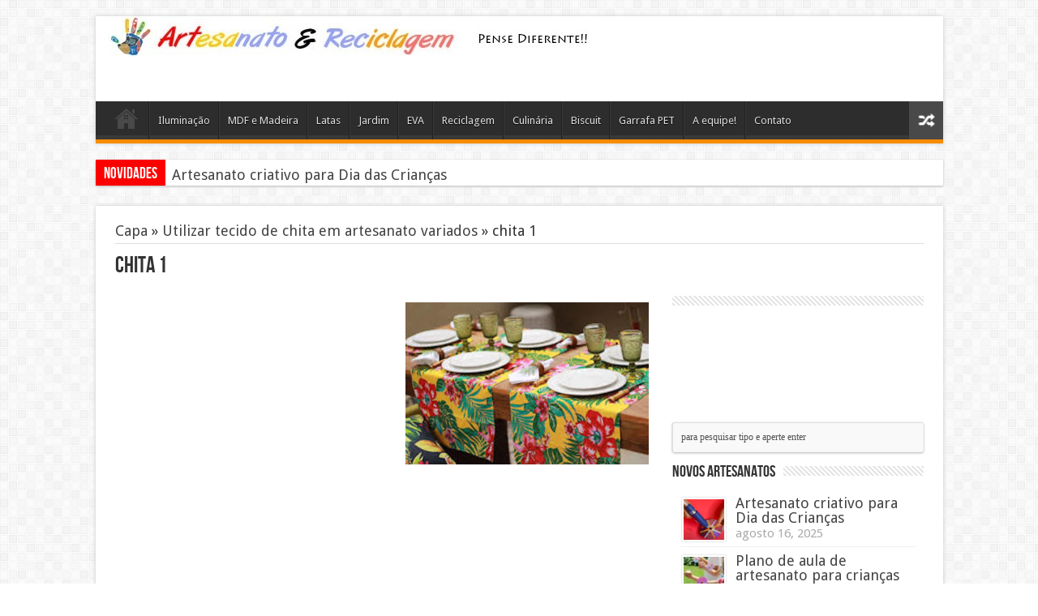

--- FILE ---
content_type: text/html; charset=UTF-8
request_url: https://www.artesanatoereciclagem.com.br/16773-utilizar-tecido-de-chita-em-artesanato-variados.html/chita-1
body_size: 13131
content:
<!DOCTYPE html>
<html lang="pt-BR" prefix="og: http://ogp.me/ns#">
<head>
<meta charset="UTF-8" />
<title>chita 1</title>
<link rel="profile" href="https://gmpg.org/xfn/11" />
<link rel="stylesheet" type="text/css" media="all" href="https://www.artesanatoereciclagem.com.br/wp-content/themes/temaartesanato/style.css" />
<link rel="pingback" href="https://www.artesanatoereciclagem.com.br/xmlrpc.php" />
<link href='https://fonts.googleapis.com/css?family=Droid+Sans:regular,bold' rel='stylesheet' type='text/css'/>
<meta name="google-site-verification" content="wfEHI3QvK4sbfb1eWDOSZDPHtiWkRwQkpqNc_6JigYI" />
 
<!--[if lt IE 9]>
<script src="https://www.artesanatoereciclagem.com.br/wp-content/themes/temaartesanato/js/html5.js"></script>
<script src="https://www.artesanatoereciclagem.com.br/wp-content/themes/temaartesanato/js/selectivizr-min.js"></script>
<![endif]-->
<!--[if IE 9]>
<link rel="stylesheet" type="text/css" media="all" href="https://www.artesanatoereciclagem.com.br/wp-content/themes/temaartesanato/css/ie9.css" />
<![endif]-->
<!--[if IE 8]>
<link rel="stylesheet" type="text/css" media="all" href="https://www.artesanatoereciclagem.com.br/wp-content/themes/temaartesanato/css/ie8.css" />
<![endif]-->
<!--[if IE 7]>
<link rel="stylesheet" type="text/css" media="all" href="https://www.artesanatoereciclagem.com.br/wp-content/themes/temaartesanato/css/ie7.css" />
<![endif]-->
<script type='text/javascript'>
	/* <![CDATA[ */
	var tievar = {'go_to' : 'Ir Para…'};
	var tie = {"ajaxurl":"https://www.artesanatoereciclagem.com.br/wp-admin/admin-ajax.php" , "your_rating":"Your Rating:"};
	/* ]]> */
</script>

<!-- This site is optimized with the Yoast SEO plugin v13.3 - https://yoast.com/wordpress/plugins/seo/ -->
<meta name="robots" content="max-snippet:-1, max-image-preview:large, max-video-preview:-1"/>
<link rel="canonical" href="https://www.artesanatoereciclagem.com.br/16773-utilizar-tecido-de-chita-em-artesanato-variados.html/chita-1" />
<meta property="og:locale" content="pt_BR" />
<meta property="og:type" content="article" />
<meta property="og:title" content="chita 1" />
<meta property="og:url" content="https://www.artesanatoereciclagem.com.br/16773-utilizar-tecido-de-chita-em-artesanato-variados.html/chita-1" />
<meta property="og:site_name" content="Artesanato e Reciclagem: Pensei Diferente!" />
<meta property="og:image" content="https://www.artesanatoereciclagem.com.br/wp-content/uploads/2019/07/chita-1.jpeg" />
<meta property="og:image:secure_url" content="https://www.artesanatoereciclagem.com.br/wp-content/uploads/2019/07/chita-1.jpeg" />
<meta property="og:image:width" content="580" />
<meta property="og:image:height" content="386" />
<script type='application/ld+json' class='yoast-schema-graph yoast-schema-graph--main'>{"@context":"https://schema.org","@graph":[{"@type":"WebSite","@id":"https://www.artesanatoereciclagem.com.br/#website","url":"https://www.artesanatoereciclagem.com.br/","name":"Artesanato e Reciclagem: Pensei Diferente!","inLanguage":"pt-BR","description":"Uma maneira diferente de pensar e fazer artesanatos. O Artesanatos e Reciclagem tr\u00e1s id\u00e9ias e passo a passo de diversos artesanatos e projetos para voc\u00ea fazer em casa.","potentialAction":[{"@type":"SearchAction","target":"https://www.artesanatoereciclagem.com.br/?s={search_term_string}","query-input":"required name=search_term_string"}]},{"@type":"WebPage","@id":"https://www.artesanatoereciclagem.com.br/16773-utilizar-tecido-de-chita-em-artesanato-variados.html/chita-1#webpage","url":"https://www.artesanatoereciclagem.com.br/16773-utilizar-tecido-de-chita-em-artesanato-variados.html/chita-1","name":"chita 1","isPartOf":{"@id":"https://www.artesanatoereciclagem.com.br/#website"},"inLanguage":"pt-BR","datePublished":"2019-07-17T18:35:10+00:00","dateModified":"2019-07-17T18:35:10+00:00","potentialAction":[{"@type":"ReadAction","target":["https://www.artesanatoereciclagem.com.br/16773-utilizar-tecido-de-chita-em-artesanato-variados.html/chita-1"]}]}]}</script>
<!-- / Yoast SEO plugin. -->

<link rel='dns-prefetch' href='//www.artesanatoereciclagem.com.br' />
<link rel='dns-prefetch' href='//s.w.org' />
<link rel="alternate" type="application/rss+xml" title="Feed para Artesanato e Reciclagem: Pensei Diferente! &raquo;" href="https://www.artesanatoereciclagem.com.br/feed" />
<link rel="alternate" type="application/rss+xml" title="Feed de comentários para Artesanato e Reciclagem: Pensei Diferente! &raquo;" href="https://www.artesanatoereciclagem.com.br/comments/feed" />
<link rel="alternate" type="application/rss+xml" title="Feed de comentários para Artesanato e Reciclagem: Pensei Diferente! &raquo; chita 1" href="https://www.artesanatoereciclagem.com.br/16773-utilizar-tecido-de-chita-em-artesanato-variados.html/chita-1/feed" />
		<script type="text/javascript">
			window._wpemojiSettings = {"baseUrl":"https:\/\/s.w.org\/images\/core\/emoji\/12.0.0-1\/72x72\/","ext":".png","svgUrl":"https:\/\/s.w.org\/images\/core\/emoji\/12.0.0-1\/svg\/","svgExt":".svg","source":{"concatemoji":"https:\/\/www.artesanatoereciclagem.com.br\/wp-includes\/js\/wp-emoji-release.min.js?ver=5.2.23"}};
			!function(e,a,t){var n,r,o,i=a.createElement("canvas"),p=i.getContext&&i.getContext("2d");function s(e,t){var a=String.fromCharCode;p.clearRect(0,0,i.width,i.height),p.fillText(a.apply(this,e),0,0);e=i.toDataURL();return p.clearRect(0,0,i.width,i.height),p.fillText(a.apply(this,t),0,0),e===i.toDataURL()}function c(e){var t=a.createElement("script");t.src=e,t.defer=t.type="text/javascript",a.getElementsByTagName("head")[0].appendChild(t)}for(o=Array("flag","emoji"),t.supports={everything:!0,everythingExceptFlag:!0},r=0;r<o.length;r++)t.supports[o[r]]=function(e){if(!p||!p.fillText)return!1;switch(p.textBaseline="top",p.font="600 32px Arial",e){case"flag":return s([55356,56826,55356,56819],[55356,56826,8203,55356,56819])?!1:!s([55356,57332,56128,56423,56128,56418,56128,56421,56128,56430,56128,56423,56128,56447],[55356,57332,8203,56128,56423,8203,56128,56418,8203,56128,56421,8203,56128,56430,8203,56128,56423,8203,56128,56447]);case"emoji":return!s([55357,56424,55356,57342,8205,55358,56605,8205,55357,56424,55356,57340],[55357,56424,55356,57342,8203,55358,56605,8203,55357,56424,55356,57340])}return!1}(o[r]),t.supports.everything=t.supports.everything&&t.supports[o[r]],"flag"!==o[r]&&(t.supports.everythingExceptFlag=t.supports.everythingExceptFlag&&t.supports[o[r]]);t.supports.everythingExceptFlag=t.supports.everythingExceptFlag&&!t.supports.flag,t.DOMReady=!1,t.readyCallback=function(){t.DOMReady=!0},t.supports.everything||(n=function(){t.readyCallback()},a.addEventListener?(a.addEventListener("DOMContentLoaded",n,!1),e.addEventListener("load",n,!1)):(e.attachEvent("onload",n),a.attachEvent("onreadystatechange",function(){"complete"===a.readyState&&t.readyCallback()})),(n=t.source||{}).concatemoji?c(n.concatemoji):n.wpemoji&&n.twemoji&&(c(n.twemoji),c(n.wpemoji)))}(window,document,window._wpemojiSettings);
		</script>
		<style type="text/css">
img.wp-smiley,
img.emoji {
	display: inline !important;
	border: none !important;
	box-shadow: none !important;
	height: 1em !important;
	width: 1em !important;
	margin: 0 .07em !important;
	vertical-align: -0.1em !important;
	background: none !important;
	padding: 0 !important;
}
</style>
	<link rel='stylesheet' id='wp-block-library-css'  href='https://www.artesanatoereciclagem.com.br/wp-includes/css/dist/block-library/style.min.css?ver=5.2.23' type='text/css' media='all' />
<script type='text/javascript' src='https://www.artesanatoereciclagem.com.br/wp-includes/js/jquery/jquery.js?ver=1.12.4-wp'></script>
<script type='text/javascript' src='https://www.artesanatoereciclagem.com.br/wp-includes/js/jquery/jquery-migrate.min.js?ver=1.4.1'></script>
<script type='text/javascript' src='https://www.artesanatoereciclagem.com.br/wp-content/themes/temaartesanato/js/tie-scripts.js?ver=5.2.23'></script>
<link rel='https://api.w.org/' href='https://www.artesanatoereciclagem.com.br/wp-json/' />
<link rel="EditURI" type="application/rsd+xml" title="RSD" href="https://www.artesanatoereciclagem.com.br/xmlrpc.php?rsd" />
<link rel="wlwmanifest" type="application/wlwmanifest+xml" href="https://www.artesanatoereciclagem.com.br/wp-includes/wlwmanifest.xml" /> 
<meta name="generator" content="WordPress 5.2.23" />
<link rel='shortlink' href='https://www.artesanatoereciclagem.com.br/?p=16776' />
<link rel="alternate" type="application/json+oembed" href="https://www.artesanatoereciclagem.com.br/wp-json/oembed/1.0/embed?url=https%3A%2F%2Fwww.artesanatoereciclagem.com.br%2F16773-utilizar-tecido-de-chita-em-artesanato-variados.html%2Fchita-1" />
<link rel="alternate" type="text/xml+oembed" href="https://www.artesanatoereciclagem.com.br/wp-json/oembed/1.0/embed?url=https%3A%2F%2Fwww.artesanatoereciclagem.com.br%2F16773-utilizar-tecido-de-chita-em-artesanato-variados.html%2Fchita-1&#038;format=xml" />
<link rel="shortcut icon" href="https://www.artesanatoereciclagem.com.br/wp-content/themes/temaartesanato/favicon.ico" title="Favicon" />	
<meta name="viewport" content="width=device-width, initial-scale=1, maximum-scale=1" />

<style type="text/css" media="screen"> 


</style> 


<script src="https://apis.google.com/js/platform.js" async defer>
  {lang: 'pt-BR'}
</script>
</head>
<body data-rsssl=1 id="top" class="attachment attachment-template-default single single-attachment postid-16776 attachmentid-16776 attachment-jpeg">
	<div class="background-cover"></div>
	<div class="wrapper">
		<header>
			
		<div class="header-content">
			<div class="logo">
			<h1>								<a title="Artesanato e Reciclagem: Pensei Diferente!" href="https://www.artesanatoereciclagem.com.br/">
					<img src="https://www.artesanatoereciclagem.com.br/wp-content/uploads/2014/12/logoartesanato.jpg" alt="Artesanato e Reciclagem: Pensei Diferente!" /><strong>Artesanato e Reciclagem: Pensei Diferente! Uma maneira diferente de pensar e fazer artesanatos. O Artesanatos e Reciclagem trás idéias e passo a passo de diversos artesanatos e projetos para você fazer em casa.</strong>
				</a>
			</h1>			</div><!-- .logo /-->
			<div class="ads-top">					<script async src="//pagead2.googlesyndication.com/pagead/js/adsbygoogle.js"></script>
<!-- ads_celular_topo_artesanato -->
<ins class="adsbygoogle"
     style="display:inline-block;width:320px;height:100px"
     data-ad-client="ca-pub-9944183532520131"
     data-ad-slot="6728243248"></ins>
<script>
(adsbygoogle = window.adsbygoogle || []).push({});
</script>				
		</div>			<div class="clear"></div>
		</div>	
							<nav id="main-nav">
				<div class="main-menu"><ul id="menu-menu-cima" class="menu"><li id="menu-item-84" class="menu-item menu-item-type-custom menu-item-object-custom menu-item-home menu-item-84"><a href="https://www.artesanatoereciclagem.com.br">Home</a></li>
<li id="menu-item-23" class="menu-item menu-item-type-taxonomy menu-item-object-category menu-item-23"><a href="https://www.artesanatoereciclagem.com.br/iluminacao">Iluminação</a></li>
<li id="menu-item-36" class="menu-item menu-item-type-taxonomy menu-item-object-category menu-item-36"><a href="https://www.artesanatoereciclagem.com.br/mdf-e-madeira">MDF e Madeira</a></li>
<li id="menu-item-57" class="menu-item menu-item-type-taxonomy menu-item-object-category menu-item-57"><a href="https://www.artesanatoereciclagem.com.br/latas">Latas</a></li>
<li id="menu-item-92" class="menu-item menu-item-type-taxonomy menu-item-object-category menu-item-92"><a href="https://www.artesanatoereciclagem.com.br/jardim">Jardim</a></li>
<li id="menu-item-135" class="menu-item menu-item-type-taxonomy menu-item-object-category menu-item-135"><a href="https://www.artesanatoereciclagem.com.br/eva">EVA</a></li>
<li id="menu-item-189" class="menu-item menu-item-type-taxonomy menu-item-object-category menu-item-189"><a href="https://www.artesanatoereciclagem.com.br/reciclagem">Reciclagem</a></li>
<li id="menu-item-195" class="menu-item menu-item-type-taxonomy menu-item-object-category menu-item-195"><a href="https://www.artesanatoereciclagem.com.br/culinaria">Culinária</a></li>
<li id="menu-item-263" class="menu-item menu-item-type-taxonomy menu-item-object-category menu-item-263"><a href="https://www.artesanatoereciclagem.com.br/biscuit">Biscuit</a></li>
<li id="menu-item-478" class="menu-item menu-item-type-taxonomy menu-item-object-category menu-item-478"><a href="https://www.artesanatoereciclagem.com.br/garrafa-pet-2">Garrafa PET</a></li>
<li id="menu-item-4958" class="menu-item menu-item-type-post_type menu-item-object-page menu-item-4958"><a href="https://www.artesanatoereciclagem.com.br/equipe">A equipe!</a></li>
<li id="menu-item-4965" class="menu-item menu-item-type-post_type menu-item-object-page menu-item-4965"><a href="https://www.artesanatoereciclagem.com.br/contato">Contato</a></li>
</ul></div>								<a href="https://www.artesanatoereciclagem.com.br/?tierand" class="random-article ttip" title="Artigos Aleatório">Artigos Aleatório</a>
							</nav><!-- .main-nav /-->
	
		</header><!-- #header /-->
	
		
	<div class="breaking-news">
		<span>Novidades</span>
				
					<ul>
							<li><a href="https://www.artesanatoereciclagem.com.br/17593-artesanato-criativo-para-dia-das-criancas.html" title="Artesanato criativo para Dia das Crianças">Artesanato criativo para Dia das Crianças</a></li>
							<li><a href="https://www.artesanatoereciclagem.com.br/17591-plano-de-aula-de-artesanato-para-criancas-de-7-a-10-anos-de-idade.html" title="Plano de aula de artesanato para crianças de 7 a 10 anos de idade">Plano de aula de artesanato para crianças de 7 a 10 anos de idade</a></li>
							<li><a href="https://www.artesanatoereciclagem.com.br/17589-dicas-de-artesanato-em-escola-infantil.html" title="Dicas de Artesanato em escola infantil">Dicas de Artesanato em escola infantil</a></li>
							<li><a href="https://www.artesanatoereciclagem.com.br/17586-tipos-de-artesanato-em-madeira-e-material.html" title="Tipos de artesanato em madeira e Material">Tipos de artesanato em madeira e Material</a></li>
							<li><a href="https://www.artesanatoereciclagem.com.br/17581-fazer-apliques-em-toalhas-de-banho.html" title="Fazer apliques em toalhas de banho">Fazer apliques em toalhas de banho</a></li>
						</ul>
					
						<script type="text/javascript">
			jQuery(document).ready(function(){
								jQuery('.breaking-news ul').innerfade({animationtype: 'fade', speed: 750 , timeout: 3500});
							});
		</script>
	</div> <!-- .breaking-news -->
	
	<div id="main-content" class="container">	<div id="entrada">
		<div itemscope itemtype="http://schema.org/WebPage" id="crumbs"> <a class="crumbs-home" itemprop="breadcrumb" href="https://www.artesanatoereciclagem.com.br">Capa</a> &raquo; <a itemprop="breadcrumb" href="https://www.artesanatoereciclagem.com.br/16773-utilizar-tecido-de-chita-em-artesanato-variados.html">Utilizar tecido de chita em artesanato variados</a> &raquo; <span class="current">chita 1</span></div>	</div>
					<h2 class="name post-title entry-title" itemprop="itemReviewed" itemscope itemtype="http://schema.org/Thing"><span itemprop="name">chita 1</span></h2>

	<div class="pub">
</div>


	<div class="content">
	
		
				
				
						
		<article class="post-listing post-16776 attachment type-attachment status-inherit hentry">
				

			<div class="post-inner">
	
				
				<div class="entry">



										<div style="clear:both"></div>

<div class="anuncioart">
<script async src="//pagead2.googlesyndication.com/pagead/js/adsbygoogle.js"></script>
<!-- ads_artesanato_reciclagem_grande_responsivo -->
<ins class="adsbygoogle"
     style="display:block"
     data-ad-client="ca-pub-9944183532520131"
     data-ad-slot="1861588045"
     data-ad-format="auto"></ins>
<script>
(adsbygoogle = window.adsbygoogle || []).push({});
</script>
</div>

					

					<p class="attachment"><a href='https://www.artesanatoereciclagem.com.br/wp-content/uploads/2019/07/chita-1.jpeg'><img width="300" height="200" src="https://www.artesanatoereciclagem.com.br/wp-content/uploads/2019/07/chita-1-300x200.jpeg" class="attachment-medium size-medium" alt="" srcset="https://www.artesanatoereciclagem.com.br/wp-content/uploads/2019/07/chita-1-300x200.jpeg 300w, https://www.artesanatoereciclagem.com.br/wp-content/uploads/2019/07/chita-1.jpeg 580w" sizes="(max-width: 300px) 100vw, 300px" /></a></p>
										
					
<div class="anuncioart">
<div style="float: left;">
<script async src="//pagead2.googlesyndication.com/pagead/js/adsbygoogle.js"></script>
<!-- ads_artesanato_links_fim_artigo -->
<ins class="adsbygoogle"
     style="display:inline-block;width:200px;height:90px"
     data-ad-client="ca-pub-9944183532520131"
     data-ad-slot="4571380047"></ins>
<script>
(adsbygoogle = window.adsbygoogle || []).push({});
</script>
</div>
</div>
									</div><!-- .entry /-->
								<span style="display:none" class="updated">2019-07-17</span>
				<div style="display:none" class="vcard author" itemprop="author" itemscope itemtype="http://schema.org/Person"><strong class="fn" itemprop="name"><a href="https://www.artesanatoereciclagem.com.br/author/edilson" title="Posts de Artesão" rel="author">Artesão</a></strong></div>

				
<div class="share-post">
	<span class="share-text">Compartilhe!</span>
	<ul>			
			<li><a href="https://twitter.com/share" class="twitter-share-button" data-url="https://www.artesanatoereciclagem.com.br/16773-utilizar-tecido-de-chita-em-artesanato-variados.html/chita-1" data-text="chita 1" data-via="" data-lang="en">tweet</a> <script>!function(d,s,id){var js,fjs=d.getElementsByTagName(s)[0];if(!d.getElementById(id)){js=d.createElement(s);js.id=id;js.src="//platform.twitter.com/widgets.js";fjs.parentNode.insertBefore(js,fjs);}}(document,"script","twitter-wjs");</script></li>
				<li>
			<div id="fb-root"></div>
			<script>(function(d, s, id) {
			  var js, fjs = d.getElementsByTagName(s)[0];
			  if (d.getElementById(id)) return;
			  js = d.createElement(s); js.id = id;
			  js.src = "//connect.facebook.net/en_US/all.js#xfbml=1";
			  fjs.parentNode.insertBefore(js, fjs);
			}(document, 'script', 'facebook-jssdk'));</script>
			<div class="fb-like" data-href="https://www.artesanatoereciclagem.com.br/16773-utilizar-tecido-de-chita-em-artesanato-variados.html/chita-1" data-send="false" data-layout="button_count" data-width="90" data-show-faces="false"></div>
		</li>
				<li style="width:80px;"><div class="g-plusone" data-size="medium" data-href="https://www.artesanatoereciclagem.com.br/16773-utilizar-tecido-de-chita-em-artesanato-variados.html/chita-1"></div>
			<script type='text/javascript'>
			  (function() {
				var po = document.createElement('script'); po.type = 'text/javascript'; po.async = true;
				po.src = 'https://apis.google.com/js/plusone.js';
				var s = document.getElementsByTagName('script')[0]; s.parentNode.insertBefore(po, s);
			  })();
			</script>
		</li>
						<li style="width:80px;"><script type="text/javascript" src="https://assets.pinterest.com/js/pinit.js"></script><a href="https://pinterest.com/pin/create/button/?url=https://www.artesanatoereciclagem.com.br/16773-utilizar-tecido-de-chita-em-artesanato-variados.html/chita-1&amp;media=https://www.artesanatoereciclagem.com.br/wp-content/uploads/2019/07/chita-1.jpeg" class="pin-it-button" count-layout="horizontal"><img border="0" src="https://assets.pinterest.com/images/PinExt.png" title="Pin It" /></a></li>
		</ul>
	<div class="clear"></div>
</div> <!-- .share-post -->
	
			</div><!-- .post-inner -->
		</article><!-- .post-listing -->
		
		
				
				
		
						
		<div class="post-navigation">
			<div class="post-previous"><a href="https://www.artesanatoereciclagem.com.br/16773-utilizar-tecido-de-chita-em-artesanato-variados.html" rel="prev"><span>Anterior:</span> Utilizar tecido de chita em artesanato variados</a></div>
			<div class="post-next"></div>
		</div><!-- .post-navigation -->

				

			
			<section id="related_posts">
		<div class="block-head">
			<h3>Artigos Relacionados</h3><div class="stripe-line"></div>
		</div>
		<div class="post-listing">
						<div class="related-item">
							
				<div class="post-thumbnail">
					<a href="https://www.artesanatoereciclagem.com.br/17593-artesanato-criativo-para-dia-das-criancas.html" title="Link permanente para Artesanato criativo para Dia das Crianças" rel="bookmark">
						<img width="272" height="125" src="https://www.artesanatoereciclagem.com.br/wp-content/uploads/2021/10/brinquedo-4-272x125.png" class="attachment-272x125 size-272x125" alt="Artesanato criativo para Dia das Crianças" title="Artesanato criativo para Dia das Crianças" />						<span class="overlay-icon"></span>
					</a>
				</div><!-- post-thumbnail /-->
							
				<h3><a href="https://www.artesanatoereciclagem.com.br/17593-artesanato-criativo-para-dia-das-criancas.html" title="Link permanente para Artesanato criativo para Dia das Crianças" rel="bookmark">Artesanato criativo para Dia das Crianças</a></h3>
				<p class="post-meta"><span>agosto 16, 2025</span></p>
			</div>
						<div class="related-item">
							
				<div class="post-thumbnail">
					<a href="https://www.artesanatoereciclagem.com.br/17591-plano-de-aula-de-artesanato-para-criancas-de-7-a-10-anos-de-idade.html" title="Link permanente para Plano de aula de artesanato para crianças de 7 a 10 anos de idade" rel="bookmark">
						<img width="272" height="125" src="https://www.artesanatoereciclagem.com.br/wp-content/uploads/2021/10/brinquedo-com-cd-272x125.jpeg" class="attachment-272x125 size-272x125" alt="Plano de aula de artesanato para crianças de 7 a 10 anos de idade" title="Plano de aula de artesanato para crianças de 7 a 10 anos de idade" />						<span class="overlay-icon"></span>
					</a>
				</div><!-- post-thumbnail /-->
							
				<h3><a href="https://www.artesanatoereciclagem.com.br/17591-plano-de-aula-de-artesanato-para-criancas-de-7-a-10-anos-de-idade.html" title="Link permanente para Plano de aula de artesanato para crianças de 7 a 10 anos de idade" rel="bookmark">Plano de aula de artesanato para crianças de 7 a 10 anos de idade</a></h3>
				<p class="post-meta"><span>agosto 14, 2025</span></p>
			</div>
						<div class="related-item">
							
				<div class="post-thumbnail">
					<a href="https://www.artesanatoereciclagem.com.br/17589-dicas-de-artesanato-em-escola-infantil.html" title="Link permanente para Dicas de Artesanato em escola infantil" rel="bookmark">
						<img width="272" height="125" src="https://www.artesanatoereciclagem.com.br/wp-content/uploads/2019/09/artesanato-7-272x125.jpg" class="attachment-272x125 size-272x125" alt="Dicas de Artesanato em escola infantil" title="Dicas de Artesanato em escola infantil" />						<span class="overlay-icon"></span>
					</a>
				</div><!-- post-thumbnail /-->
							
				<h3><a href="https://www.artesanatoereciclagem.com.br/17589-dicas-de-artesanato-em-escola-infantil.html" title="Link permanente para Dicas de Artesanato em escola infantil" rel="bookmark">Dicas de Artesanato em escola infantil</a></h3>
				<p class="post-meta"><span>agosto 13, 2025</span></p>
			</div>
						<div class="related-item">
							
				<div class="post-thumbnail">
					<a href="https://www.artesanatoereciclagem.com.br/17586-tipos-de-artesanato-em-madeira-e-material.html" title="Link permanente para Tipos de artesanato em madeira e Material" rel="bookmark">
						<img width="272" height="125" src="https://www.artesanatoereciclagem.com.br/wp-content/uploads/2020/12/cabideiro-3-272x125.jpg" class="attachment-272x125 size-272x125" alt="Tipos de artesanato em madeira e Material" title="Tipos de artesanato em madeira e Material" />						<span class="overlay-icon"></span>
					</a>
				</div><!-- post-thumbnail /-->
							
				<h3><a href="https://www.artesanatoereciclagem.com.br/17586-tipos-de-artesanato-em-madeira-e-material.html" title="Link permanente para Tipos de artesanato em madeira e Material" rel="bookmark">Tipos de artesanato em madeira e Material</a></h3>
				<p class="post-meta"><span>junho 26, 2025</span></p>
			</div>
						<div class="related-item">
							
				<div class="post-thumbnail">
					<a href="https://www.artesanatoereciclagem.com.br/17581-fazer-apliques-em-toalhas-de-banho.html" title="Link permanente para Fazer apliques em toalhas de banho" rel="bookmark">
						<img width="272" height="125" src="https://www.artesanatoereciclagem.com.br/wp-content/uploads/2017/12/Artesanato-com-toalhas-velhas-014-272x125.jpg" class="attachment-272x125 size-272x125" alt="Fazer apliques em toalhas de banho" title="Fazer apliques em toalhas de banho" />						<span class="overlay-icon"></span>
					</a>
				</div><!-- post-thumbnail /-->
							
				<h3><a href="https://www.artesanatoereciclagem.com.br/17581-fazer-apliques-em-toalhas-de-banho.html" title="Link permanente para Fazer apliques em toalhas de banho" rel="bookmark">Fazer apliques em toalhas de banho</a></h3>
				<p class="post-meta"><span>setembro 12, 2024</span></p>
			</div>
						<div class="clear"></div>
		</div>
	</section>
		

		
				<div id="comments">



	<div id="respond" class="comment-respond">
		<h3 id="reply-title" class="comment-reply-title">Deixe uma resposta <small><a rel="nofollow" id="cancel-comment-reply-link" href="/16773-utilizar-tecido-de-chita-em-artesanato-variados.html/chita-1#respond" style="display:none;">Cancelar resposta</a></small></h3>			<form action="https://www.artesanatoereciclagem.com.br/wp-comments-post.php" method="post" id="commentform" class="comment-form">
				<p class="comment-notes">O seu endereço de email não será publicado. Required fields are marked <span class="required">*</span></p><p class="comment-form-comment"><label for="comment">Comentário</label> <textarea id="comment" name="comment" cols="45" rows="8" maxlength="65525" required="required"></textarea></p><p class="comment-form-author"><label for="author">Nome</label> <span class="required">*</span><input id="author" name="author" type="text" value="" size="30" aria-required='true' /></p>
<p class="comment-form-email"><label for="email">E-Mail</label> <span class="required">*</span><input id="email" name="email" type="text" value="" size="30" aria-required='true' /></p>
<p class="comment-form-url"><label for="url">Website</label><input id="url" name="url" type="text" value="" size="30" /></p>
<p class="comment-form-cookies-consent"><input id="wp-comment-cookies-consent" name="wp-comment-cookies-consent" type="checkbox" value="yes" /><label for="wp-comment-cookies-consent">Salvar meus dados neste navegador para a próxima vez que eu comentar.</label></p>
<p class="form-submit"><input name="submit" type="submit" id="submit" class="submit" value="Publicar comentário" /> <input type='hidden' name='comment_post_ID' value='16776' id='comment_post_ID' />
<input type='hidden' name='comment_parent' id='comment_parent' value='0' />
</p><p style="display: none;"><input type="hidden" id="akismet_comment_nonce" name="akismet_comment_nonce" value="016e433e23" /></p><p style="display: none !important;"><label>&#916;<textarea name="ak_hp_textarea" cols="45" rows="8" maxlength="100"></textarea></label><input type="hidden" id="ak_js_1" name="ak_js" value="209"/><script>document.getElementById( "ak_js_1" ).setAttribute( "value", ( new Date() ).getTime() );</script></p>			</form>
			</div><!-- #respond -->
	<p class="akismet_comment_form_privacy_notice">Esse site utiliza o Akismet para reduzir spam. <a href="https://akismet.com/privacy/" target="_blank">Aprenda como seus dados de comentários são processados</a>.</p>
</div><!-- #comments -->
		<div id="popup" data-aberto="0"> 
			<img id="fecharPopup" src="https://www.artesanatoereciclagem.com.br/wp-content/themes/temaartesanato/images/close.png"/>

			
							<div class="post">
					<a href="https://www.artesanatoereciclagem.com.br/17593-artesanato-criativo-para-dia-das-criancas.html"><h2>Artesanato criativo para Dia das Crianças</h2></a>
					
					<div class="imagem">
						<a href="https://www.artesanatoereciclagem.com.br/17593-artesanato-criativo-para-dia-das-criancas.html"><img width="215" height="215" src="https://www.artesanatoereciclagem.com.br/wp-content/uploads/2021/10/brinquedo-4-215x215.png" class="attachment-popup size-popup wp-post-image" alt="" srcset="https://www.artesanatoereciclagem.com.br/wp-content/uploads/2021/10/brinquedo-4-215x215.png 215w, https://www.artesanatoereciclagem.com.br/wp-content/uploads/2021/10/brinquedo-4-150x150.png 150w, https://www.artesanatoereciclagem.com.br/wp-content/uploads/2021/10/brinquedo-4-55x55.png 55w" sizes="(max-width: 215px) 100vw, 215px" /></a>
					</div>

					<div class="conteudo">
						Aqui estão 10 ideias criativas de artesanato para o Dia das Crianças, que podem ser feitas em casa ou em sala de aula com materiais simples. Essas atividades são divertidas, estimulam a criatividade e...					</div>
					
					<div class="leiamais"><a href="https://www.artesanatoereciclagem.com.br/17593-artesanato-criativo-para-dia-das-criancas.html">[ + ] Leia mais</a></div>

					<div class="clearfix"></div>
				</div>
								
		</div>
		<div id="popupBg"> </div>
	
	</div><!-- .content -->

<aside id="sidebar">
<div id="text-4" class="widget widget_text"><div class="widget-top"><h4> </h4><div class="stripe-line"></div></div>
						<div class="widget-container">			<div class="textwidget"><script async src="//pagead2.googlesyndication.com/pagead/js/adsbygoogle.js"></script>
<!-- ads_links_cima_artesanato -->
<ins class="adsbygoogle"
     style="display:inline-block;width:200px;height:90px"
     data-ad-client="ca-pub-9944183532520131"
     data-ad-slot="1897115244"></ins>
<script>
(adsbygoogle = window.adsbygoogle || []).push({});
</script></div>
		</div></div><!-- .widget /-->
	
	<div class="search-widget">
		<form method="get" id="searchform" action="https://www.artesanatoereciclagem.com.br/">
			<input type="text" id="s" name="s" value="para pesquisar tipo e aperte enter" onfocus="if (this.value == 'para pesquisar tipo e aperte enter') {this.value = '';}" onblur="if (this.value == '') {this.value = 'para pesquisar tipo e aperte enter';}"  />
		</form>
	</div><!-- .search-widget /-->		
<div id="categort-posts-widget-2" class="widget categort-posts"><div class="widget-top"><h4>Novos artesanatos		</h4><div class="stripe-line"></div></div>
						<div class="widget-container">				<ul>
					<li>
				
		<div class="post-thumbnail">
			<a href="https://www.artesanatoereciclagem.com.br/17593-artesanato-criativo-para-dia-das-criancas.html" title="Link permanente para Artesanato criativo para Dia das Crianças" rel="bookmark"><img width="50" height="50" src="https://www.artesanatoereciclagem.com.br/wp-content/uploads/2021/10/brinquedo-4-55x55.png" class="attachment-50x50 size-50x50" alt="Artesanato criativo para Dia das Crianças" title="Artesanato criativo para Dia das Crianças" srcset="https://www.artesanatoereciclagem.com.br/wp-content/uploads/2021/10/brinquedo-4-55x55.png 55w, https://www.artesanatoereciclagem.com.br/wp-content/uploads/2021/10/brinquedo-4-150x150.png 150w, https://www.artesanatoereciclagem.com.br/wp-content/uploads/2021/10/brinquedo-4-215x215.png 215w" sizes="(max-width: 50px) 100vw, 50px" /></a>
		</div><!-- post-thumbnail /-->
		<h3><a href="https://www.artesanatoereciclagem.com.br/17593-artesanato-criativo-para-dia-das-criancas.html">Artesanato criativo para Dia das Crianças</a></h3>
	 <span class="date"><span>agosto 16, 2025</span></span>
</li>
<li>
				
		<div class="post-thumbnail">
			<a href="https://www.artesanatoereciclagem.com.br/17591-plano-de-aula-de-artesanato-para-criancas-de-7-a-10-anos-de-idade.html" title="Link permanente para Plano de aula de artesanato para crianças de 7 a 10 anos de idade" rel="bookmark"><img width="50" height="50" src="https://www.artesanatoereciclagem.com.br/wp-content/uploads/2021/10/brinquedo-com-cd-55x55.jpeg" class="attachment-50x50 size-50x50" alt="Plano de aula de artesanato para crianças de 7 a 10 anos de idade" title="Plano de aula de artesanato para crianças de 7 a 10 anos de idade" srcset="https://www.artesanatoereciclagem.com.br/wp-content/uploads/2021/10/brinquedo-com-cd-55x55.jpeg 55w, https://www.artesanatoereciclagem.com.br/wp-content/uploads/2021/10/brinquedo-com-cd-150x150.jpeg 150w, https://www.artesanatoereciclagem.com.br/wp-content/uploads/2021/10/brinquedo-com-cd-215x215.jpeg 215w" sizes="(max-width: 50px) 100vw, 50px" /></a>
		</div><!-- post-thumbnail /-->
		<h3><a href="https://www.artesanatoereciclagem.com.br/17591-plano-de-aula-de-artesanato-para-criancas-de-7-a-10-anos-de-idade.html">Plano de aula de artesanato para crianças de 7 a 10 anos de idade</a></h3>
	 <span class="date"><span>agosto 14, 2025</span></span>
</li>
<li>
				
		<div class="post-thumbnail">
			<a href="https://www.artesanatoereciclagem.com.br/17586-tipos-de-artesanato-em-madeira-e-material.html" title="Link permanente para Tipos de artesanato em madeira e Material" rel="bookmark"><img width="50" height="50" src="https://www.artesanatoereciclagem.com.br/wp-content/uploads/2020/12/cabideiro-3-55x55.jpg" class="attachment-50x50 size-50x50" alt="Tipos de artesanato em madeira e Material" title="Tipos de artesanato em madeira e Material" srcset="https://www.artesanatoereciclagem.com.br/wp-content/uploads/2020/12/cabideiro-3-55x55.jpg 55w, https://www.artesanatoereciclagem.com.br/wp-content/uploads/2020/12/cabideiro-3-150x150.jpg 150w, https://www.artesanatoereciclagem.com.br/wp-content/uploads/2020/12/cabideiro-3-215x215.jpg 215w" sizes="(max-width: 50px) 100vw, 50px" /></a>
		</div><!-- post-thumbnail /-->
		<h3><a href="https://www.artesanatoereciclagem.com.br/17586-tipos-de-artesanato-em-madeira-e-material.html">Tipos de artesanato em madeira e Material</a></h3>
	 <span class="date"><span>junho 26, 2025</span></span>
</li>
<li>
				
		<div class="post-thumbnail">
			<a href="https://www.artesanatoereciclagem.com.br/17581-fazer-apliques-em-toalhas-de-banho.html" title="Link permanente para Fazer apliques em toalhas de banho" rel="bookmark"><img width="50" height="50" src="https://www.artesanatoereciclagem.com.br/wp-content/uploads/2017/12/Artesanato-com-toalhas-velhas-014-55x55.jpg" class="attachment-50x50 size-50x50" alt="Fazer apliques em toalhas de banho" title="Fazer apliques em toalhas de banho" srcset="https://www.artesanatoereciclagem.com.br/wp-content/uploads/2017/12/Artesanato-com-toalhas-velhas-014-55x55.jpg 55w, https://www.artesanatoereciclagem.com.br/wp-content/uploads/2017/12/Artesanato-com-toalhas-velhas-014-150x150.jpg 150w, https://www.artesanatoereciclagem.com.br/wp-content/uploads/2017/12/Artesanato-com-toalhas-velhas-014-215x215.jpg 215w" sizes="(max-width: 50px) 100vw, 50px" /></a>
		</div><!-- post-thumbnail /-->
		<h3><a href="https://www.artesanatoereciclagem.com.br/17581-fazer-apliques-em-toalhas-de-banho.html">Fazer apliques em toalhas de banho</a></h3>
	 <span class="date"><span>setembro 12, 2024</span></span>
</li>
	
				</ul>
		<div class="clear"></div>
	</div></div><!-- .widget /--><div id="categories-2" class="widget widget_categories"><div class="widget-top"><h4>Categorias</h4><div class="stripe-line"></div></div>
						<div class="widget-container">		<ul>
				<li class="cat-item cat-item-807"><a href="https://www.artesanatoereciclagem.com.br/agulha-e-linha" title="A arte da costura vem ao longo dos séculos contribuindo para fabricação de lindas peças de roupa, que com o passar dos anos  deixaram de serem apenas itens para proteção do corpo, mas também se tornaram lindas peças de artesanato, em vários estilos e formas.">Agulha e linha</a>
</li>
	<li class="cat-item cat-item-341"><a href="https://www.artesanatoereciclagem.com.br/arte-com-papel" title="O papel é um material muito simples e versátil, que oferece ao universo do artesanato uma enorme possibilidade de formas,  cores e estilos, e que podem ser aproveitados tanto com papeis mais finos, como aqueles mais resistentes e duráveis.">Arte com papel</a>
</li>
	<li class="cat-item cat-item-781"><a href="https://www.artesanatoereciclagem.com.br/artesanato-2">Artesanato</a>
</li>
	<li class="cat-item cat-item-813"><a href="https://www.artesanatoereciclagem.com.br/bambu" title="O bambu é um material muito usado para fabricação de móveis, cestos e artesanais mais rústicos, e que são muito valorizados pela simplicidade, durabilidade e elegância das peças.">Bambu</a>
</li>
	<li class="cat-item cat-item-52"><a href="https://www.artesanatoereciclagem.com.br/biscuit" title="O biscuit, ou massa de porcelana fria, é uma massa de modelar que pode ser feita de maneira bem simples, e modelada de diversas formas. Depois, basta deixar cada trabalho artesanal secar para que ele se transforme em um lindo trabalho artesanal, que é resistente e firme como uma verdadeira peça de porcelana.">Biscuit</a>
</li>
	<li class="cat-item cat-item-2719"><a href="https://www.artesanatoereciclagem.com.br/canos-de-pvc">Canos de PVC</a>
</li>
	<li class="cat-item cat-item-5085"><a href="https://www.artesanatoereciclagem.com.br/corda-e-sisal">Corda e sisal</a>
</li>
	<li class="cat-item cat-item-44"><a href="https://www.artesanatoereciclagem.com.br/culinaria" title="A culinária é uma das melhores formas de arte, que vem ao longo dos anos oferecendo receitas e dicas que transformam simples  ingredientes em delicias que agradam a todos, e que ainda oferecem uma ótima fonte de renda mensal.">Culinária</a>
</li>
	<li class="cat-item cat-item-1070"><a href="https://www.artesanatoereciclagem.com.br/datas-especiais" title="Quando o assunto são as datas especiais, o artesanato sempre tem um destaque e uma dica muito prática para cada ocasião, e que pode ser feita em casa com o uso de várias técnicas artesanais.">Datas Especiais</a>
</li>
	<li class="cat-item cat-item-43"><a href="https://www.artesanatoereciclagem.com.br/decoracao-2" title="Decorar um ambiente é oferecer a ele um toque de charme e elegância, que tornam cada ambiente mais especial. E o artesanato está intimamente ligado com a decoração, pois oferece itens que realçam cada estilo, de uma forma muito mais charmosa.">Decoração</a>
</li>
	<li class="cat-item cat-item-5309"><a href="https://www.artesanatoereciclagem.com.br/dicas">Dicas</a>
</li>
	<li class="cat-item cat-item-4237"><a href="https://www.artesanatoereciclagem.com.br/diy">DIY</a>
</li>
	<li class="cat-item cat-item-21"><a href="https://www.artesanatoereciclagem.com.br/eva" title="O EVA é um material leve, flexível e bem prático de modelar, e que por este motivo é um dos mais utilizados para produção de lembrancinhas,  enfeites e uma enorme variedade de trabalhos artesanais, principalmente nas épocas festivas.">EVA</a>
</li>
	<li class="cat-item cat-item-306"><a href="https://www.artesanatoereciclagem.com.br/feltro" title="O feltro é um tipo de papel fabricado composto por fibras alongadas através do processo de calandragem, que deixam o material com uma textura macia e bem leve, e ideal para trabalhos artesanais delicados, como ursinhos, enfeites, bolsinhas, anjos, e muito mais.">Feltro</a>
</li>
	<li class="cat-item cat-item-120"><a href="https://www.artesanatoereciclagem.com.br/garrafa-pet-2" title="Já faz alguns anos que a reciclagem das garrafas PET se tornou algo muito comum, contribuindo de forma proveitosa com o meio  ambiente. E na área de artesanato elas se tornam matérias primas excelentes para fabricação de diversos trabalhos artesanais, evitando assim seu desperdício, e ajudando ainda mais na preservação do meio ambiente.">Garrafa PET</a>
</li>
	<li class="cat-item cat-item-2"><a href="https://www.artesanatoereciclagem.com.br/iluminacao" title="A iluminação de um ambiente é um dos pontos fundamentais para criar um ambiente bem elegante, confortável e que traga um bom conforto visual aos olhos, valorizando assim os trabalhos artesanais.">Iluminação</a>
</li>
	<li class="cat-item cat-item-4955"><a href="https://www.artesanatoereciclagem.com.br/isopor">Isopor</a>
</li>
	<li class="cat-item cat-item-15"><a href="https://www.artesanatoereciclagem.com.br/jardim" title="O jardim pode ser mais valorizado com o uso de dicas de artesanato, que ajudam a dar aquele realce visual no ambiente, de uma forma elegante e muito agradável.">Jardim</a>
</li>
	<li class="cat-item cat-item-13"><a href="https://www.artesanatoereciclagem.com.br/latas" title="As latas são materiais bem simples e muito práticos de serem trabalhadas com artesanato, pois podem ser encontradas em vários modelos, como as latas de achocolatado, de molhos e de alimentos em geral, e podem se transformar em lindos itens do dia a dia.">Latas</a>
</li>
	<li class="cat-item cat-item-9"><a href="https://www.artesanatoereciclagem.com.br/mdf-e-madeira" title="O MDF é um tipo de madeira, que é produzido através de técnicas de prensagem industrial, que o torna um material leve, durável; e aliado aos diversos tipos de madeira nos oferece uma matéria prima muito apreciada no ramo do artesanato.">MDF e Madeira</a>
</li>
	<li class="cat-item cat-item-5197"><a href="https://www.artesanatoereciclagem.com.br/outros">outros</a>
</li>
	<li class="cat-item cat-item-4364"><a href="https://www.artesanatoereciclagem.com.br/papelao">Papelão</a>
</li>
	<li class="cat-item cat-item-42"><a href="https://www.artesanatoereciclagem.com.br/personalizacao" title="Uma das coisas mais legais que o artesanato oferece é a possibilidade de personalizar objetos do dia a dia, como aquele móvel antigo, que ganha nova vida com o uso de diversas técnicas artesanais. E esta personalização também ganha destaque aqui em nosso portal.">Personalização</a>
</li>
	<li class="cat-item cat-item-1773"><a href="https://www.artesanatoereciclagem.com.br/plastico" title="O plástico é um material orgânico (um polímero sintético) que pode ser modelado com o uso do calor e da pressão, e desta forma oferece diversos produtos, como potes, embalagens, garrafas e muito mais. E no artesanato ele também se torna uma matéria prima muito apreciada, principalmente quando pensamos em reciclagem criativa.">Plástico</a>
</li>
	<li class="cat-item cat-item-24"><a href="https://www.artesanatoereciclagem.com.br/reciclagem" title="A reciclagem é uma arte que busca sempre transformar em novo o que um dia já foi novo, e é este o foco central de nosso portal, mostrar aos leitores e leitoras muitas formas de sempre reaproveitar itens do dia a dia para fazer lindos trabalhos artesanais.">Reciclagem</a>
</li>
	<li class="cat-item cat-item-1371"><a href="https://www.artesanatoereciclagem.com.br/restauracao" title="Restaurar é uma ótima maneira de dar uma nova roupagem a itens antigos que todos temos em casa, que voltam a ter brilho e utilidade novamente. E isto pode ser feito com móveis antigos, portas, janelas, roupas, e muito mais.">Restauração</a>
</li>
	<li class="cat-item cat-item-5171"><a href="https://www.artesanatoereciclagem.com.br/saude">saúde</a>
</li>
	<li class="cat-item cat-item-1835"><a href="https://www.artesanatoereciclagem.com.br/seu-artesanato">Seu Artesanato</a>
</li>
	<li class="cat-item cat-item-366"><a href="https://www.artesanatoereciclagem.com.br/tecido-2" title="O artesanato com tecido oferece uma gama imensa de possibilidades, que vão deste a produção de peças de roupa, bolsas e  acessórios, até o reaproveitamento dos retalhos como matéria prima para diversos trabalhos artesanais. Além disso, o tecido é um material muito utilizado para personalização de outros trabalhos, como o MDF.">Tecido</a>
</li>
	<li class="cat-item cat-item-1"><a href="https://www.artesanatoereciclagem.com.br/uncategorized">Uncategorized</a>
</li>
	<li class="cat-item cat-item-838"><a href="https://www.artesanatoereciclagem.com.br/vidro">Vidro</a>
</li>
		</ul>
			</div></div><!-- .widget /--><div id="text-2" class="widget widget_text"><div class="widget-top"><h4>Artesanatos no Facebook</h4><div class="stripe-line"></div></div>
						<div class="widget-container">			<div class="textwidget"><div class="fb-like-box" data-href="https://www.facebook.com/blogartesanatoereciclagem" data-width="300" data-height="200" data-show-faces="true" data-stream="false" data-show-border="false" data-header="true"></div>
</div>
		</div></div><!-- .widget /--><div id="text-3" class="widget widget_text"><div class="widget-top"><h4>Google+</h4><div class="stripe-line"></div></div>
						<div class="widget-container">			<div class="textwidget"><div class="g-page" data-width="290" data-href="//plus.google.com/u/0/116253966451113844966" data-rel="publisher"></div></div>
		</div></div><!-- .widget /--><div id="recent-comments-2" class="widget widget_recent_comments"><div class="widget-top"><h4>Últimos comentários</h4><div class="stripe-line"></div></div>
						<div class="widget-container"><ul id="recentcomments"><li class="recentcomments"><span class="comment-author-link"><a href='http://Artezanatos.%20%20E.%20Reciclagem' rel='external nofollow' class='url'>Gabriela.</a></span> em <a href="https://www.artesanatoereciclagem.com.br/13191-bracelete-e-pulseira-artesanal-saiba-como-fazer.html#comment-19264">Bracelete e pulseira artesanal &#8211; Saiba como fazer</a></li><li class="recentcomments"><span class="comment-author-link"><a href='https://www.artesanatoereciclagem.com.br/' rel='external nofollow' class='url'>Artesão</a></span> em <a href="https://www.artesanatoereciclagem.com.br/4717-como-fazer-um-cofrinho-porta-moedas.html#comment-17613">Como fazer um cofrinho porta moedas</a></li><li class="recentcomments"><span class="comment-author-link"><a href='https://www.artesanatoereciclagem.com.br/' rel='external nofollow' class='url'>Artesão</a></span> em <a href="https://www.artesanatoereciclagem.com.br/1198-decorar-paredes-com-papel-contact.html#comment-17612">Decorar paredes com papel contact</a></li><li class="recentcomments"><span class="comment-author-link"><a href='https://www.artesanatoereciclagem.com.br/' rel='external nofollow' class='url'>Artesão</a></span> em <a href="https://www.artesanatoereciclagem.com.br/1198-decorar-paredes-com-papel-contact.html#comment-17611">Decorar paredes com papel contact</a></li><li class="recentcomments"><span class="comment-author-link">graciele</span> em <a href="https://www.artesanatoereciclagem.com.br/1198-decorar-paredes-com-papel-contact.html#comment-17562">Decorar paredes com papel contact</a></li></ul></div></div><!-- .widget /--><div id="archives-2" class="widget widget_archive"><div class="widget-top"><h4>Arquivo</h4><div class="stripe-line"></div></div>
						<div class="widget-container">		<ul>
				<li><a href='https://www.artesanatoereciclagem.com.br/date/2025/08'>agosto 2025</a></li>
	<li><a href='https://www.artesanatoereciclagem.com.br/date/2025/06'>junho 2025</a></li>
	<li><a href='https://www.artesanatoereciclagem.com.br/date/2024/09'>setembro 2024</a></li>
	<li><a href='https://www.artesanatoereciclagem.com.br/date/2023/10'>outubro 2023</a></li>
	<li><a href='https://www.artesanatoereciclagem.com.br/date/2023/08'>agosto 2023</a></li>
	<li><a href='https://www.artesanatoereciclagem.com.br/date/2023/07'>julho 2023</a></li>
	<li><a href='https://www.artesanatoereciclagem.com.br/date/2022/03'>março 2022</a></li>
	<li><a href='https://www.artesanatoereciclagem.com.br/date/2022/01'>janeiro 2022</a></li>
	<li><a href='https://www.artesanatoereciclagem.com.br/date/2021/10'>outubro 2021</a></li>
	<li><a href='https://www.artesanatoereciclagem.com.br/date/2021/09'>setembro 2021</a></li>
	<li><a href='https://www.artesanatoereciclagem.com.br/date/2021/06'>junho 2021</a></li>
	<li><a href='https://www.artesanatoereciclagem.com.br/date/2021/03'>março 2021</a></li>
	<li><a href='https://www.artesanatoereciclagem.com.br/date/2021/02'>fevereiro 2021</a></li>
	<li><a href='https://www.artesanatoereciclagem.com.br/date/2021/01'>janeiro 2021</a></li>
	<li><a href='https://www.artesanatoereciclagem.com.br/date/2020/12'>dezembro 2020</a></li>
	<li><a href='https://www.artesanatoereciclagem.com.br/date/2020/11'>novembro 2020</a></li>
	<li><a href='https://www.artesanatoereciclagem.com.br/date/2020/10'>outubro 2020</a></li>
	<li><a href='https://www.artesanatoereciclagem.com.br/date/2020/09'>setembro 2020</a></li>
	<li><a href='https://www.artesanatoereciclagem.com.br/date/2020/08'>agosto 2020</a></li>
	<li><a href='https://www.artesanatoereciclagem.com.br/date/2020/07'>julho 2020</a></li>
	<li><a href='https://www.artesanatoereciclagem.com.br/date/2020/06'>junho 2020</a></li>
	<li><a href='https://www.artesanatoereciclagem.com.br/date/2020/05'>maio 2020</a></li>
	<li><a href='https://www.artesanatoereciclagem.com.br/date/2020/04'>abril 2020</a></li>
	<li><a href='https://www.artesanatoereciclagem.com.br/date/2020/03'>março 2020</a></li>
	<li><a href='https://www.artesanatoereciclagem.com.br/date/2020/02'>fevereiro 2020</a></li>
	<li><a href='https://www.artesanatoereciclagem.com.br/date/2020/01'>janeiro 2020</a></li>
	<li><a href='https://www.artesanatoereciclagem.com.br/date/2019/12'>dezembro 2019</a></li>
	<li><a href='https://www.artesanatoereciclagem.com.br/date/2019/11'>novembro 2019</a></li>
	<li><a href='https://www.artesanatoereciclagem.com.br/date/2019/10'>outubro 2019</a></li>
	<li><a href='https://www.artesanatoereciclagem.com.br/date/2019/09'>setembro 2019</a></li>
	<li><a href='https://www.artesanatoereciclagem.com.br/date/2019/08'>agosto 2019</a></li>
	<li><a href='https://www.artesanatoereciclagem.com.br/date/2019/07'>julho 2019</a></li>
	<li><a href='https://www.artesanatoereciclagem.com.br/date/2019/06'>junho 2019</a></li>
	<li><a href='https://www.artesanatoereciclagem.com.br/date/2019/05'>maio 2019</a></li>
	<li><a href='https://www.artesanatoereciclagem.com.br/date/2019/04'>abril 2019</a></li>
	<li><a href='https://www.artesanatoereciclagem.com.br/date/2019/03'>março 2019</a></li>
	<li><a href='https://www.artesanatoereciclagem.com.br/date/2019/02'>fevereiro 2019</a></li>
	<li><a href='https://www.artesanatoereciclagem.com.br/date/2019/01'>janeiro 2019</a></li>
	<li><a href='https://www.artesanatoereciclagem.com.br/date/2018/12'>dezembro 2018</a></li>
	<li><a href='https://www.artesanatoereciclagem.com.br/date/2018/11'>novembro 2018</a></li>
	<li><a href='https://www.artesanatoereciclagem.com.br/date/2018/10'>outubro 2018</a></li>
	<li><a href='https://www.artesanatoereciclagem.com.br/date/2018/09'>setembro 2018</a></li>
	<li><a href='https://www.artesanatoereciclagem.com.br/date/2018/08'>agosto 2018</a></li>
	<li><a href='https://www.artesanatoereciclagem.com.br/date/2018/07'>julho 2018</a></li>
	<li><a href='https://www.artesanatoereciclagem.com.br/date/2018/06'>junho 2018</a></li>
	<li><a href='https://www.artesanatoereciclagem.com.br/date/2018/05'>maio 2018</a></li>
	<li><a href='https://www.artesanatoereciclagem.com.br/date/2018/04'>abril 2018</a></li>
	<li><a href='https://www.artesanatoereciclagem.com.br/date/2018/03'>março 2018</a></li>
	<li><a href='https://www.artesanatoereciclagem.com.br/date/2018/02'>fevereiro 2018</a></li>
	<li><a href='https://www.artesanatoereciclagem.com.br/date/2018/01'>janeiro 2018</a></li>
	<li><a href='https://www.artesanatoereciclagem.com.br/date/2017/12'>dezembro 2017</a></li>
	<li><a href='https://www.artesanatoereciclagem.com.br/date/2017/11'>novembro 2017</a></li>
	<li><a href='https://www.artesanatoereciclagem.com.br/date/2017/10'>outubro 2017</a></li>
	<li><a href='https://www.artesanatoereciclagem.com.br/date/2017/09'>setembro 2017</a></li>
	<li><a href='https://www.artesanatoereciclagem.com.br/date/2017/08'>agosto 2017</a></li>
	<li><a href='https://www.artesanatoereciclagem.com.br/date/2017/07'>julho 2017</a></li>
	<li><a href='https://www.artesanatoereciclagem.com.br/date/2017/06'>junho 2017</a></li>
	<li><a href='https://www.artesanatoereciclagem.com.br/date/2017/05'>maio 2017</a></li>
	<li><a href='https://www.artesanatoereciclagem.com.br/date/2017/04'>abril 2017</a></li>
	<li><a href='https://www.artesanatoereciclagem.com.br/date/2017/03'>março 2017</a></li>
	<li><a href='https://www.artesanatoereciclagem.com.br/date/2017/02'>fevereiro 2017</a></li>
	<li><a href='https://www.artesanatoereciclagem.com.br/date/2017/01'>janeiro 2017</a></li>
	<li><a href='https://www.artesanatoereciclagem.com.br/date/2016/12'>dezembro 2016</a></li>
	<li><a href='https://www.artesanatoereciclagem.com.br/date/2016/11'>novembro 2016</a></li>
	<li><a href='https://www.artesanatoereciclagem.com.br/date/2016/10'>outubro 2016</a></li>
	<li><a href='https://www.artesanatoereciclagem.com.br/date/2016/09'>setembro 2016</a></li>
	<li><a href='https://www.artesanatoereciclagem.com.br/date/2016/08'>agosto 2016</a></li>
	<li><a href='https://www.artesanatoereciclagem.com.br/date/2016/07'>julho 2016</a></li>
	<li><a href='https://www.artesanatoereciclagem.com.br/date/2016/06'>junho 2016</a></li>
	<li><a href='https://www.artesanatoereciclagem.com.br/date/2016/05'>maio 2016</a></li>
	<li><a href='https://www.artesanatoereciclagem.com.br/date/2016/04'>abril 2016</a></li>
	<li><a href='https://www.artesanatoereciclagem.com.br/date/2016/03'>março 2016</a></li>
	<li><a href='https://www.artesanatoereciclagem.com.br/date/2016/02'>fevereiro 2016</a></li>
	<li><a href='https://www.artesanatoereciclagem.com.br/date/2016/01'>janeiro 2016</a></li>
	<li><a href='https://www.artesanatoereciclagem.com.br/date/2015/12'>dezembro 2015</a></li>
	<li><a href='https://www.artesanatoereciclagem.com.br/date/2015/11'>novembro 2015</a></li>
	<li><a href='https://www.artesanatoereciclagem.com.br/date/2015/10'>outubro 2015</a></li>
	<li><a href='https://www.artesanatoereciclagem.com.br/date/2015/09'>setembro 2015</a></li>
	<li><a href='https://www.artesanatoereciclagem.com.br/date/2015/08'>agosto 2015</a></li>
	<li><a href='https://www.artesanatoereciclagem.com.br/date/2015/07'>julho 2015</a></li>
	<li><a href='https://www.artesanatoereciclagem.com.br/date/2015/06'>junho 2015</a></li>
	<li><a href='https://www.artesanatoereciclagem.com.br/date/2015/05'>maio 2015</a></li>
	<li><a href='https://www.artesanatoereciclagem.com.br/date/2015/04'>abril 2015</a></li>
	<li><a href='https://www.artesanatoereciclagem.com.br/date/2015/03'>março 2015</a></li>
	<li><a href='https://www.artesanatoereciclagem.com.br/date/2015/02'>fevereiro 2015</a></li>
	<li><a href='https://www.artesanatoereciclagem.com.br/date/2015/01'>janeiro 2015</a></li>
	<li><a href='https://www.artesanatoereciclagem.com.br/date/2014/12'>dezembro 2014</a></li>
	<li><a href='https://www.artesanatoereciclagem.com.br/date/2014/11'>novembro 2014</a></li>
	<li><a href='https://www.artesanatoereciclagem.com.br/date/2014/10'>outubro 2014</a></li>
	<li><a href='https://www.artesanatoereciclagem.com.br/date/2014/09'>setembro 2014</a></li>
	<li><a href='https://www.artesanatoereciclagem.com.br/date/2014/08'>agosto 2014</a></li>
	<li><a href='https://www.artesanatoereciclagem.com.br/date/2014/07'>julho 2014</a></li>
	<li><a href='https://www.artesanatoereciclagem.com.br/date/2014/06'>junho 2014</a></li>
	<li><a href='https://www.artesanatoereciclagem.com.br/date/2014/05'>maio 2014</a></li>
	<li><a href='https://www.artesanatoereciclagem.com.br/date/2014/04'>abril 2014</a></li>
	<li><a href='https://www.artesanatoereciclagem.com.br/date/2014/03'>março 2014</a></li>
	<li><a href='https://www.artesanatoereciclagem.com.br/date/2014/02'>fevereiro 2014</a></li>
	<li><a href='https://www.artesanatoereciclagem.com.br/date/2014/01'>janeiro 2014</a></li>
	<li><a href='https://www.artesanatoereciclagem.com.br/date/2013/12'>dezembro 2013</a></li>
	<li><a href='https://www.artesanatoereciclagem.com.br/date/2013/11'>novembro 2013</a></li>
	<li><a href='https://www.artesanatoereciclagem.com.br/date/2013/10'>outubro 2013</a></li>
	<li><a href='https://www.artesanatoereciclagem.com.br/date/2013/09'>setembro 2013</a></li>
	<li><a href='https://www.artesanatoereciclagem.com.br/date/2013/08'>agosto 2013</a></li>
	<li><a href='https://www.artesanatoereciclagem.com.br/date/2013/07'>julho 2013</a></li>
	<li><a href='https://www.artesanatoereciclagem.com.br/date/2013/06'>junho 2013</a></li>
		</ul>
			</div></div><!-- .widget /--></aside>		<div class="clear"></div>
	</div><!-- .container /-->
	
	
	<footer>
	<div id="footer-widget-area" class="footer-3c">

			<div id="footer-first" class="footer-widgets-box">
			<div id="archives-3" class="footer-widget widget_archive"><div class="footer-widget-top"><h4>Arquivo</h4></div>
						<div class="footer-widget-container">		<label class="screen-reader-text" for="archives-dropdown-3">Arquivo</label>
		<select id="archives-dropdown-3" name="archive-dropdown">
			
			<option value="">Selecionar o mês</option>
				<option value='https://www.artesanatoereciclagem.com.br/date/2025/08'> agosto 2025 </option>
	<option value='https://www.artesanatoereciclagem.com.br/date/2025/06'> junho 2025 </option>
	<option value='https://www.artesanatoereciclagem.com.br/date/2024/09'> setembro 2024 </option>
	<option value='https://www.artesanatoereciclagem.com.br/date/2023/10'> outubro 2023 </option>
	<option value='https://www.artesanatoereciclagem.com.br/date/2023/08'> agosto 2023 </option>
	<option value='https://www.artesanatoereciclagem.com.br/date/2023/07'> julho 2023 </option>
	<option value='https://www.artesanatoereciclagem.com.br/date/2022/03'> março 2022 </option>
	<option value='https://www.artesanatoereciclagem.com.br/date/2022/01'> janeiro 2022 </option>
	<option value='https://www.artesanatoereciclagem.com.br/date/2021/10'> outubro 2021 </option>
	<option value='https://www.artesanatoereciclagem.com.br/date/2021/09'> setembro 2021 </option>
	<option value='https://www.artesanatoereciclagem.com.br/date/2021/06'> junho 2021 </option>
	<option value='https://www.artesanatoereciclagem.com.br/date/2021/03'> março 2021 </option>
	<option value='https://www.artesanatoereciclagem.com.br/date/2021/02'> fevereiro 2021 </option>
	<option value='https://www.artesanatoereciclagem.com.br/date/2021/01'> janeiro 2021 </option>
	<option value='https://www.artesanatoereciclagem.com.br/date/2020/12'> dezembro 2020 </option>
	<option value='https://www.artesanatoereciclagem.com.br/date/2020/11'> novembro 2020 </option>
	<option value='https://www.artesanatoereciclagem.com.br/date/2020/10'> outubro 2020 </option>
	<option value='https://www.artesanatoereciclagem.com.br/date/2020/09'> setembro 2020 </option>
	<option value='https://www.artesanatoereciclagem.com.br/date/2020/08'> agosto 2020 </option>
	<option value='https://www.artesanatoereciclagem.com.br/date/2020/07'> julho 2020 </option>
	<option value='https://www.artesanatoereciclagem.com.br/date/2020/06'> junho 2020 </option>
	<option value='https://www.artesanatoereciclagem.com.br/date/2020/05'> maio 2020 </option>
	<option value='https://www.artesanatoereciclagem.com.br/date/2020/04'> abril 2020 </option>
	<option value='https://www.artesanatoereciclagem.com.br/date/2020/03'> março 2020 </option>
	<option value='https://www.artesanatoereciclagem.com.br/date/2020/02'> fevereiro 2020 </option>
	<option value='https://www.artesanatoereciclagem.com.br/date/2020/01'> janeiro 2020 </option>
	<option value='https://www.artesanatoereciclagem.com.br/date/2019/12'> dezembro 2019 </option>
	<option value='https://www.artesanatoereciclagem.com.br/date/2019/11'> novembro 2019 </option>
	<option value='https://www.artesanatoereciclagem.com.br/date/2019/10'> outubro 2019 </option>
	<option value='https://www.artesanatoereciclagem.com.br/date/2019/09'> setembro 2019 </option>
	<option value='https://www.artesanatoereciclagem.com.br/date/2019/08'> agosto 2019 </option>
	<option value='https://www.artesanatoereciclagem.com.br/date/2019/07'> julho 2019 </option>
	<option value='https://www.artesanatoereciclagem.com.br/date/2019/06'> junho 2019 </option>
	<option value='https://www.artesanatoereciclagem.com.br/date/2019/05'> maio 2019 </option>
	<option value='https://www.artesanatoereciclagem.com.br/date/2019/04'> abril 2019 </option>
	<option value='https://www.artesanatoereciclagem.com.br/date/2019/03'> março 2019 </option>
	<option value='https://www.artesanatoereciclagem.com.br/date/2019/02'> fevereiro 2019 </option>
	<option value='https://www.artesanatoereciclagem.com.br/date/2019/01'> janeiro 2019 </option>
	<option value='https://www.artesanatoereciclagem.com.br/date/2018/12'> dezembro 2018 </option>
	<option value='https://www.artesanatoereciclagem.com.br/date/2018/11'> novembro 2018 </option>
	<option value='https://www.artesanatoereciclagem.com.br/date/2018/10'> outubro 2018 </option>
	<option value='https://www.artesanatoereciclagem.com.br/date/2018/09'> setembro 2018 </option>
	<option value='https://www.artesanatoereciclagem.com.br/date/2018/08'> agosto 2018 </option>
	<option value='https://www.artesanatoereciclagem.com.br/date/2018/07'> julho 2018 </option>
	<option value='https://www.artesanatoereciclagem.com.br/date/2018/06'> junho 2018 </option>
	<option value='https://www.artesanatoereciclagem.com.br/date/2018/05'> maio 2018 </option>
	<option value='https://www.artesanatoereciclagem.com.br/date/2018/04'> abril 2018 </option>
	<option value='https://www.artesanatoereciclagem.com.br/date/2018/03'> março 2018 </option>
	<option value='https://www.artesanatoereciclagem.com.br/date/2018/02'> fevereiro 2018 </option>
	<option value='https://www.artesanatoereciclagem.com.br/date/2018/01'> janeiro 2018 </option>
	<option value='https://www.artesanatoereciclagem.com.br/date/2017/12'> dezembro 2017 </option>
	<option value='https://www.artesanatoereciclagem.com.br/date/2017/11'> novembro 2017 </option>
	<option value='https://www.artesanatoereciclagem.com.br/date/2017/10'> outubro 2017 </option>
	<option value='https://www.artesanatoereciclagem.com.br/date/2017/09'> setembro 2017 </option>
	<option value='https://www.artesanatoereciclagem.com.br/date/2017/08'> agosto 2017 </option>
	<option value='https://www.artesanatoereciclagem.com.br/date/2017/07'> julho 2017 </option>
	<option value='https://www.artesanatoereciclagem.com.br/date/2017/06'> junho 2017 </option>
	<option value='https://www.artesanatoereciclagem.com.br/date/2017/05'> maio 2017 </option>
	<option value='https://www.artesanatoereciclagem.com.br/date/2017/04'> abril 2017 </option>
	<option value='https://www.artesanatoereciclagem.com.br/date/2017/03'> março 2017 </option>
	<option value='https://www.artesanatoereciclagem.com.br/date/2017/02'> fevereiro 2017 </option>
	<option value='https://www.artesanatoereciclagem.com.br/date/2017/01'> janeiro 2017 </option>
	<option value='https://www.artesanatoereciclagem.com.br/date/2016/12'> dezembro 2016 </option>
	<option value='https://www.artesanatoereciclagem.com.br/date/2016/11'> novembro 2016 </option>
	<option value='https://www.artesanatoereciclagem.com.br/date/2016/10'> outubro 2016 </option>
	<option value='https://www.artesanatoereciclagem.com.br/date/2016/09'> setembro 2016 </option>
	<option value='https://www.artesanatoereciclagem.com.br/date/2016/08'> agosto 2016 </option>
	<option value='https://www.artesanatoereciclagem.com.br/date/2016/07'> julho 2016 </option>
	<option value='https://www.artesanatoereciclagem.com.br/date/2016/06'> junho 2016 </option>
	<option value='https://www.artesanatoereciclagem.com.br/date/2016/05'> maio 2016 </option>
	<option value='https://www.artesanatoereciclagem.com.br/date/2016/04'> abril 2016 </option>
	<option value='https://www.artesanatoereciclagem.com.br/date/2016/03'> março 2016 </option>
	<option value='https://www.artesanatoereciclagem.com.br/date/2016/02'> fevereiro 2016 </option>
	<option value='https://www.artesanatoereciclagem.com.br/date/2016/01'> janeiro 2016 </option>
	<option value='https://www.artesanatoereciclagem.com.br/date/2015/12'> dezembro 2015 </option>
	<option value='https://www.artesanatoereciclagem.com.br/date/2015/11'> novembro 2015 </option>
	<option value='https://www.artesanatoereciclagem.com.br/date/2015/10'> outubro 2015 </option>
	<option value='https://www.artesanatoereciclagem.com.br/date/2015/09'> setembro 2015 </option>
	<option value='https://www.artesanatoereciclagem.com.br/date/2015/08'> agosto 2015 </option>
	<option value='https://www.artesanatoereciclagem.com.br/date/2015/07'> julho 2015 </option>
	<option value='https://www.artesanatoereciclagem.com.br/date/2015/06'> junho 2015 </option>
	<option value='https://www.artesanatoereciclagem.com.br/date/2015/05'> maio 2015 </option>
	<option value='https://www.artesanatoereciclagem.com.br/date/2015/04'> abril 2015 </option>
	<option value='https://www.artesanatoereciclagem.com.br/date/2015/03'> março 2015 </option>
	<option value='https://www.artesanatoereciclagem.com.br/date/2015/02'> fevereiro 2015 </option>
	<option value='https://www.artesanatoereciclagem.com.br/date/2015/01'> janeiro 2015 </option>
	<option value='https://www.artesanatoereciclagem.com.br/date/2014/12'> dezembro 2014 </option>
	<option value='https://www.artesanatoereciclagem.com.br/date/2014/11'> novembro 2014 </option>
	<option value='https://www.artesanatoereciclagem.com.br/date/2014/10'> outubro 2014 </option>
	<option value='https://www.artesanatoereciclagem.com.br/date/2014/09'> setembro 2014 </option>
	<option value='https://www.artesanatoereciclagem.com.br/date/2014/08'> agosto 2014 </option>
	<option value='https://www.artesanatoereciclagem.com.br/date/2014/07'> julho 2014 </option>
	<option value='https://www.artesanatoereciclagem.com.br/date/2014/06'> junho 2014 </option>
	<option value='https://www.artesanatoereciclagem.com.br/date/2014/05'> maio 2014 </option>
	<option value='https://www.artesanatoereciclagem.com.br/date/2014/04'> abril 2014 </option>
	<option value='https://www.artesanatoereciclagem.com.br/date/2014/03'> março 2014 </option>
	<option value='https://www.artesanatoereciclagem.com.br/date/2014/02'> fevereiro 2014 </option>
	<option value='https://www.artesanatoereciclagem.com.br/date/2014/01'> janeiro 2014 </option>
	<option value='https://www.artesanatoereciclagem.com.br/date/2013/12'> dezembro 2013 </option>
	<option value='https://www.artesanatoereciclagem.com.br/date/2013/11'> novembro 2013 </option>
	<option value='https://www.artesanatoereciclagem.com.br/date/2013/10'> outubro 2013 </option>
	<option value='https://www.artesanatoereciclagem.com.br/date/2013/09'> setembro 2013 </option>
	<option value='https://www.artesanatoereciclagem.com.br/date/2013/08'> agosto 2013 </option>
	<option value='https://www.artesanatoereciclagem.com.br/date/2013/07'> julho 2013 </option>
	<option value='https://www.artesanatoereciclagem.com.br/date/2013/06'> junho 2013 </option>

		</select>

<script type='text/javascript'>
/* <![CDATA[ */
(function() {
	var dropdown = document.getElementById( "archives-dropdown-3" );
	function onSelectChange() {
		if ( dropdown.options[ dropdown.selectedIndex ].value !== '' ) {
			document.location.href = this.options[ this.selectedIndex ].value;
		}
	}
	dropdown.onchange = onSelectChange;
})();
/* ]]> */
</script>

		</div></div><!-- .widget /-->		</div>
	
			<div id="footer-second" class="footer-widgets-box">
			<div id="text-html-widget-3" class="footer-widget text-html"><div class="footer-widget-top"><h4>Sobre</h4></div>
						<div class="footer-widget-container"><div >O portal Artesanato e Reciclagem foi criado no dia 23 de junho de 2013 e tem o intuito de  proporcionar as leitoras e leitoras uma enorme variedade de dicas de como fazer artesanato em casa, de uma maneira simples e prática.
				</div><div class="clear"></div></div></div><!-- .widget /-->		</div><!-- #second .widget-area -->
	

			<div id="footer-third" class="footer-widgets-box">
			<div id="text-html-widget-4" class="footer-widget text-html"><div class="footer-widget-top"><h4>Contato</h4></div>
						<div class="footer-widget-container"><div >Para entrar em contato com nossa equipe envie um e-mail para:

<a href="/cdn-cgi/l/email-protection" class="__cf_email__" data-cfemail="84e7ebe9e1f6e7ede5e8c4e5f6f0e1f7e5eae5f0ebe1f6e1e7ede7e8e5e3e1e9aae7ebe9aae6f6">[email&#160;protected]</a>
<a href="/cdn-cgi/l/email-protection" class="__cf_email__" data-cfemail="3b5854554f5a4f547b5a494f5e485a555a4f545e495e585258575a4f5e5615585456155949">[email&#160;protected]</a>
				</div><div class="clear"></div></div></div><!-- .widget /-->		</div><!-- #third .widget-area -->
	
		
	</div><!-- #footer-widget-area -->
	<div class="clear"></div>
</footer><!-- .Footer /-->
				
	<div class="clear"></div>
	<div class="footer-bottom">
		<div class="container">
			<div class="alignright">
							</div>
						
			<div class="alignleft">
							</div>
		</div><!-- .Container -->
	</div><!-- .Footer bottom -->
	
</div><!-- .Wrapper -->
	<div id="topcontrol">Scroll To Top</div>

<div id="fb-root"></div>
<script data-cfasync="false" src="/cdn-cgi/scripts/5c5dd728/cloudflare-static/email-decode.min.js"></script><script>(function(d, s, id) {
  var js, fjs = d.getElementsByTagName(s)[0];
  if (d.getElementById(id)) return;
  js = d.createElement(s); js.id = id;
  js.src = "//connect.facebook.net/pt_BR/all.js#xfbml=1";
  fjs.parentNode.insertBefore(js, fjs);
}(document, 'script', 'facebook-jssdk'));</script>


<script>
  (function(i,s,o,g,r,a,m){i['GoogleAnalyticsObject']=r;i[r]=i[r]||function(){
  (i[r].q=i[r].q||[]).push(arguments)},i[r].l=1*new Date();a=s.createElement(o),
  m=s.getElementsByTagName(o)[0];a.async=1;a.src=g;m.parentNode.insertBefore(a,m)
  })(window,document,'script','//www.google-analytics.com/analytics.js','ga');

  ga('create', 'UA-42224103-1', 'artesanatoereciclagem.com.br');
  ga('send', 'pageview');

</script>
<script src="https://ajax.googleapis.com/ajax/libs/jquery/1.2.6/jquery.min.js" type="text/javascript"></script>

<script type="text/javascript">

$(document).ready(function() {
    $(window).scroll(function() {
    	popup();
    });


    function popup() {
    	var scroll = $(window).scrollTop() + $(window).height();
    	var tamanho = document.body.scrollHeight - 900;
    	var aberto = $("#popup").attr("data-aberto");

    	
    	if((scroll > tamanho) && (aberto == "0")) {
    		$("#popup, #popupBg").fadeIn();
    		$("#popup, #popupBg").attr("data-aberto","1"); 
		return false;
    	}
    }

    $("#fecharPopup").click(function(){
    	$("#popup, #popupBg").fadeOut();
    });
});
</script>

<script type='text/javascript' src='https://www.artesanatoereciclagem.com.br/wp-includes/js/comment-reply.min.js?ver=5.2.23'></script>
<script type='text/javascript' src='https://www.artesanatoereciclagem.com.br/wp-includes/js/wp-embed.min.js?ver=5.2.23'></script>
<script defer src="https://static.cloudflareinsights.com/beacon.min.js/vcd15cbe7772f49c399c6a5babf22c1241717689176015" integrity="sha512-ZpsOmlRQV6y907TI0dKBHq9Md29nnaEIPlkf84rnaERnq6zvWvPUqr2ft8M1aS28oN72PdrCzSjY4U6VaAw1EQ==" data-cf-beacon='{"version":"2024.11.0","token":"50b1d44305af43d59cd61e7a1fdb87ad","r":1,"server_timing":{"name":{"cfCacheStatus":true,"cfEdge":true,"cfExtPri":true,"cfL4":true,"cfOrigin":true,"cfSpeedBrain":true},"location_startswith":null}}' crossorigin="anonymous"></script>
</body>
</html>

--- FILE ---
content_type: text/html; charset=utf-8
request_url: https://accounts.google.com/o/oauth2/postmessageRelay?parent=https%3A%2F%2Fwww.artesanatoereciclagem.com.br&jsh=m%3B%2F_%2Fscs%2Fabc-static%2F_%2Fjs%2Fk%3Dgapi.lb.en.2kN9-TZiXrM.O%2Fd%3D1%2Frs%3DAHpOoo_B4hu0FeWRuWHfxnZ3V0WubwN7Qw%2Fm%3D__features__
body_size: 161
content:
<!DOCTYPE html><html><head><title></title><meta http-equiv="content-type" content="text/html; charset=utf-8"><meta http-equiv="X-UA-Compatible" content="IE=edge"><meta name="viewport" content="width=device-width, initial-scale=1, minimum-scale=1, maximum-scale=1, user-scalable=0"><script src='https://ssl.gstatic.com/accounts/o/2580342461-postmessagerelay.js' nonce="EcONKK2clCrYCs_F9J9Fag"></script></head><body><script type="text/javascript" src="https://apis.google.com/js/rpc:shindig_random.js?onload=init" nonce="EcONKK2clCrYCs_F9J9Fag"></script></body></html>

--- FILE ---
content_type: text/html; charset=utf-8
request_url: https://www.google.com/recaptcha/api2/aframe
body_size: 269
content:
<!DOCTYPE HTML><html><head><meta http-equiv="content-type" content="text/html; charset=UTF-8"></head><body><script nonce="4LlVZ_xDMf8OA2UTQ5-d-w">/** Anti-fraud and anti-abuse applications only. See google.com/recaptcha */ try{var clients={'sodar':'https://pagead2.googlesyndication.com/pagead/sodar?'};window.addEventListener("message",function(a){try{if(a.source===window.parent){var b=JSON.parse(a.data);var c=clients[b['id']];if(c){var d=document.createElement('img');d.src=c+b['params']+'&rc='+(localStorage.getItem("rc::a")?sessionStorage.getItem("rc::b"):"");window.document.body.appendChild(d);sessionStorage.setItem("rc::e",parseInt(sessionStorage.getItem("rc::e")||0)+1);localStorage.setItem("rc::h",'1769843290569');}}}catch(b){}});window.parent.postMessage("_grecaptcha_ready", "*");}catch(b){}</script></body></html>